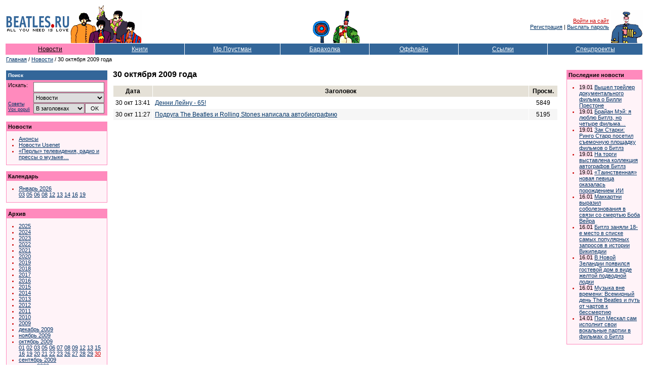

--- FILE ---
content_type: text/html; Charset=windows-1251
request_url: https://www.beatles.ru/news/news_contents.asp?y=2009&m=10&d=30
body_size: 27206
content:
<!DOCTYPE html>
<html>
<head>
	<meta http-equiv="x-dns-prefetch-control" content="on" />
	<link rel="dns-prefetch" href="//img.beatles.ru" />
	<meta http-equiv="X-UA-Compatible" content="IE=edge" />

	<title>Beatles.ru / Новости / 30 октября 2009 года</title>
	<link rel="alternate" type="application/rss+xml" title="Beatles.ru / Новости - RSS лента" href="https://www.beatles.ru/rss.asp?t=1" />
	<link rel="alternate" type="application/rss+xml" title="Beatles.ru / Анонсы - RSS лента" href="https://www.beatles.ru/rss.asp?t=4" />


	<link rel="apple-touch-icon" sizes="180x180" href="/apple-touch-icon.png?v=202007170103">
	<link rel="icon" type="image/png" sizes="32x32" href="/favicon-32x32.png?v=202007170103">
	<link rel="icon" type="image/png" sizes="16x16" href="/favicon-16x16.png?v=202007170103">
	<link rel="manifest" href="/site.webmanifest?v=202007170103">
	<link rel="mask-icon" href="/safari-pinned-tab.svg?v=202007170103" color="#5bbad5">
	<link rel="shortcut icon" href="/favicon.ico?v=202007170103">
	<meta name="msapplication-TileColor" content="#8b8fd2">
	<meta name="theme-color" content="#ffffff">

	<link rel="shortcut icon" href="https://www.beatles.ru/favicon.ico" type="image/x-icon">
	<link rel="stylesheet" type="text/css" href="https://img.beatles.ru/s/styles/b.css?v=202006201111">

	
<meta property="og:site_name" content="Beatles.ru">
<meta property="fb:app_id" content="2721094087901827" />

<meta name="robots" content="index, follow" />
<meta name="revisit" content="2 days" />
<meta name="revisit-after" content="2 days" />
<meta name="yandex" content="noyaca" />
<meta name="yandex" content="noodp" />
<meta http-equiv="content-Type" content="text/html; charset=windows-1251" />	
	
	<script type='text/javascript' src='https://img.beatles.ru/s/js/b.js?v=202301222137'></script>
	<script type='text/javascript' src='https://img.beatles.ru/s/js/jquery-1.11.3.min.js'></script>

	
</head>
<body bgcolor="#ffffff" text="#000000" alink="#cc0000" link="#003366" vlink="#003366" style="padding:0px;margin:0px;">
<a name=top></a>







<table width=100% border=0 cellspacing=0 cellpadding=10><tr><td>
<table class="top-table">
<tr>
	
		<td><table><tr><td><a href=https://www.beatles.ru/><img src=https://img.beatles.ru/i/logo.gif width=127 height=24 alt=Beatles.ru hspace=1></a></td></tr><tr><td><img src=https://img.beatles.ru/i/all_you_need_is_love.gif width=127 height=9 alt="" hspace=1></td></tr></table></td>
		<noindex>
		<td><img src=https://img.beatles.ru/i/beatles_ys3.gif alt="" width=141 height=75></td>
		<td width=100% align=center valign=bottom><table><tr><td valign=bottom><img src=https://img.beatles.ru/i/flower.gif alt="" width=40 height=45></td><td valign=bottom><img src=https://img.beatles.ru/i/man.gif alt="" width=56 height=65></td></tr></table></td>
		<td align=right valign=middle><a href="javascript:do_login()" class=redsmalllink>Войти на сайт</a>&nbsp;<br><a href="https://www.beatles.ru/postman/club_register.asp">Регистрация</a>&nbsp;|&nbsp;<a href="https://www.beatles.ru/postman/club_password.asp">Выслать пароль</a>&nbsp;
		</td>
	
	<td valign=bottom><img src=https://img.beatles.ru/i/pepper.gif alt="" width=64 height=65></td>
	</noindex>
</tr>
<noindex><form name=login_form method=get action=https://www.beatles.ru/login.asp><input type=hidden name=url value="/news/news_contents.asp?y=2009&m=10&d=30"><input type=hidden name=logout value=""></form></noindex>
</table>
<span></span><table width=100% cellspacing=1 cellpadding=4 border=0>
<tr>
	<td width=14% nowrap align=center bgColor=#FF8ABD><a HREF=https://www.beatles.ru/news/ class=flblacklink>Новости</a></td>
	<td width=14% nowrap align=center bgColor=#336699><a HREF=https://www.beatles.ru/books/ class=fllinks>Книги</a></td>
	<td width=15% nowrap align=center bgColor=#336699><a HREF=https://www.beatles.ru/postman/ class=fllinks>Мр.Поустман</a></td>
	<td width=14% nowrap align=center bgColor=#336699><a HREF=https://www.beatles.ru/fleamarket/ class=fllinks>Барахолка</a></td>
	<td width=14% nowrap align=center bgColor=#336699><a HREF=https://www.beatles.ru/offline/ class=fllinks>Оффлайн</a></td>
	<td width=14% nowrap align=center bgColor=#336699><a HREF=https://www.beatles.ru/links/ class=fllinks>Ссылки</a></td>
	<td width=15% nowrap align=center bgColor=#336699><a HREF=https://www.beatles.ru/special/ class=fllinks>Спецпроекты</a></td>
</tr>
</table>	

<table cellspacing=1 cellpadding=1 border=0>
<tr>
	<td class=small><a href=https://www.beatles.ru/ class=smalllink>Главная</a> / <a href=https://www.beatles.ru/news/ class=smalllink>Новости</a> / 30 октября 2009 года</td>
</tr>
</table>

<table width=100% cellspacing=1 cellpadding=0 border=0><tr><td>
	<table width=100% cellspacing=1 cellpadding=0 border=0>
	<tr>
		<td width=200 valign=top>
		

<p><TABLE border=0 width=200 cellpadding=0 cellspacing=0 bgcolor=#FF8ABD>
<TR>
	<TD width=100%>
		<TABLE width=100% border=0 cellpadding=4 cellspacing=0 bgcolor=#336699>
		<TR>
			<TD width=100% class=smallestwhite><strong>Поиск</strong></TD> 
		</TR> 
		</TABLE>						
		<TABLE width=198 border=0 cellpadding=4 cellspacing=0 bgcolor=#FF8ABD>
		<TR>
			<TD valign=top width=190>			
				<table width=190 border=0 cellspacing=0 cellpadding=0>
				<form name=searchform action=https://www.beatles.ru/search.asp method=get>
				<tr>
					<td width=45 class=small valign="top">Искать:</td>
					<td width=5>&nbsp;</td>
					<td width=140><input id=word name=word type=text value=""></td>
				</tr>
				<tr>
					<td width=45 class="search-advice"><a href=https://www.beatles.ru/searchhelp.asp>Советы</a><a href=https://www.beatles.ru/searchwords.asp>Vox&nbsp;populi</a></td>
					<td width=5>&nbsp;</td>
					<td width=140>
						<table width="100%" border=0 cellspacing=0 cellpadding=0>
						<tr><td width="100%" colspan="2"><select id=where name=where><option value=0 selected>Везде<option value=1>Анонсы<option value=2 selected>Новости<option value=3>Тем. подборки<option value=4>Статьи<option value=5>Периодика<option value=8>Клуб<option value=6>Форум<option value=7>Барахолка</select></td></tr>
						<tr>
							<td width="100%"><select id="headers" name="headers"><option value=0 selected>В заголовках<option value=1>В тексте</select></td>
							<td width="20"><input id="searhBtn" type=button value="OK" onClick="Search()"></td>
						</tr>
						</table>
					</td>
				</tr>
				</form>
				</table>
			</TD> 
		</TR> 
		</TABLE> 
	</TD> 
</TR> 
</TABLE></p>
<p><TABLE border=0 width=200 cellpadding=1 cellspacing=0 bgcolor=#FF8ABD>
<TR>
	<TD width=100%>
		<TABLE width=100% border=0 cellpadding=3 cellspacing=0 bgcolor=#FF8ABD>
		<TR>
			<TD width=100% class=small><strong>Новости</strong></TD> 
		</TR> 
		</TABLE>		
		<TABLE width=100% border=0 cellpadding=4 cellspacing=0 bgcolor=#FFF3F8>
		<TR>
			<TD valign=top width=100%>				
			<ul class=bl>			
				<li class=rl><a href=https://www.beatles.ru/news/announces_contents.asp class=smalllink>Анонсы</a>
				<li class=rl><a href=https://www.beatles.ru/news/usenet.asp class=smalllink>Новости Usenet</a>
				<li class=rl><a href=https://www.beatles.ru/postman/forum_messages.asp?msg_id=8796&cpage=last class=smalllink>«Перлы» телевидения, радио и прессы о музыке…</a>
			</ul>
			</TD> 
		</TR> 
		</TABLE> 
	</TD> 
</TR> 
</TABLE></p>	


		
<p><TABLE border=0 width=200 cellpadding=1 cellspacing=0 bgcolor=#FF8ABD>
<TR>
	<TD width=100%>
		<TABLE width=100% border=0 cellpadding=3 cellspacing=0 bgcolor=#FF8ABD>
		<TR>
			<TD width=100% class=small><strong>Календарь</strong></TD> 
		</TR> 
		</TABLE>		
		<TABLE width=100% border=0 cellpadding=4 cellspacing=0 bgcolor=#FFF3F8>
		<TR>
			<TD valign=top width=100%>				
			<ul class=bl>	
		
		<li class=rl><a href=https://www.beatles.ru/news/news_contents.asp?y=2026&m=1 class=smalllink>Январь&nbsp;2026</a><br><a href=https://www.beatles.ru/news/news_contents.asp?y=2026&m=1&d=3 class=smalllink>03</a> <a href=https://www.beatles.ru/news/news_contents.asp?y=2026&m=1&d=5 class=smalllink>05</a> <a href=https://www.beatles.ru/news/news_contents.asp?y=2026&m=1&d=6 class=smalllink>06</a> <a href=https://www.beatles.ru/news/news_contents.asp?y=2026&m=1&d=8 class=smalllink>08</a> <a href=https://www.beatles.ru/news/news_contents.asp?y=2026&m=1&d=12 class=smalllink>12</a> <a href=https://www.beatles.ru/news/news_contents.asp?y=2026&m=1&d=13 class=smalllink>13</a> <a href=https://www.beatles.ru/news/news_contents.asp?y=2026&m=1&d=14 class=smalllink>14</a> <a href=https://www.beatles.ru/news/news_contents.asp?y=2026&m=1&d=16 class=smalllink>16</a> <a href=https://www.beatles.ru/news/news_contents.asp?y=2026&m=1&d=19 class=smalllink>19</a> 
		
				</ul>
			</TD> 
		</TR> 
		</TABLE> 
	</TD> 
</TR> 
</TABLE></p>
		
		

<p><TABLE border=0 width=200 cellpadding=1 cellspacing=0 bgcolor=#FF8ABD>
<TR>
	<TD width=100%>
		<TABLE width=100% border=0 cellpadding=3 cellspacing=0 bgcolor=#FF8ABD>
		<TR>
			<TD width=100% class=small><strong>Архив</strong></TD> 
		</TR> 
		</TABLE>		
		<TABLE width=100% border=0 cellpadding=4 cellspacing=0 bgcolor=#FFF3F8>
		<TR>
			<TD valign=top width=100%>				
			<ul class=bl>			
<li class=rl><a href=https://www.beatles.ru/news/news_contents.asp?y=2025 class=smalllink>2025</a><li class=rl><a href=https://www.beatles.ru/news/news_contents.asp?y=2024 class=smalllink>2024</a><li class=rl><a href=https://www.beatles.ru/news/news_contents.asp?y=2023 class=smalllink>2023</a><li class=rl><a href=https://www.beatles.ru/news/news_contents.asp?y=2022 class=smalllink>2022</a><li class=rl><a href=https://www.beatles.ru/news/news_contents.asp?y=2021 class=smalllink>2021</a><li class=rl><a href=https://www.beatles.ru/news/news_contents.asp?y=2020 class=smalllink>2020</a><li class=rl><a href=https://www.beatles.ru/news/news_contents.asp?y=2019 class=smalllink>2019</a><li class=rl><a href=https://www.beatles.ru/news/news_contents.asp?y=2018 class=smalllink>2018</a><li class=rl><a href=https://www.beatles.ru/news/news_contents.asp?y=2017 class=smalllink>2017</a><li class=rl><a href=https://www.beatles.ru/news/news_contents.asp?y=2016 class=smalllink>2016</a><li class=rl><a href=https://www.beatles.ru/news/news_contents.asp?y=2015 class=smalllink>2015</a><li class=rl><a href=https://www.beatles.ru/news/news_contents.asp?y=2014 class=smalllink>2014</a><li class=rl><a href=https://www.beatles.ru/news/news_contents.asp?y=2013 class=smalllink>2013</a><li class=rl><a href=https://www.beatles.ru/news/news_contents.asp?y=2012 class=smalllink>2012</a><li class=rl><a href=https://www.beatles.ru/news/news_contents.asp?y=2011 class=smalllink>2011</a><li class=rl><a href=https://www.beatles.ru/news/news_contents.asp?y=2010 class=smalllink>2010</a><li class=rl><a href=https://www.beatles.ru/news/news_contents.asp?y=2009 class=smalllink>2009</a><li class=rl><a href=https://www.beatles.ru/news/news_contents.asp?y=2009&m=12 class=smalllink>декабрь&nbsp;2009</a><li class=rl><a href=https://www.beatles.ru/news/news_contents.asp?y=2009&m=11 class=smalllink>ноябрь&nbsp;2009</a><li class=rl><a href=https://www.beatles.ru/news/news_contents.asp?y=2009&m=10 class=smalllink>октябрь&nbsp;2009</a><br><a href=https://www.beatles.ru/news/news_contents.asp?y=2009&m=10&d=1 class=smalllink>01</a> <a href=https://www.beatles.ru/news/news_contents.asp?y=2009&m=10&d=2 class=smalllink>02</a> <a href=https://www.beatles.ru/news/news_contents.asp?y=2009&m=10&d=3 class=smalllink>03</a> <a href=https://www.beatles.ru/news/news_contents.asp?y=2009&m=10&d=5 class=smalllink>05</a> <a href=https://www.beatles.ru/news/news_contents.asp?y=2009&m=10&d=6 class=smalllink>06</a> <a href=https://www.beatles.ru/news/news_contents.asp?y=2009&m=10&d=7 class=smalllink>07</a> <a href=https://www.beatles.ru/news/news_contents.asp?y=2009&m=10&d=8 class=smalllink>08</a> <a href=https://www.beatles.ru/news/news_contents.asp?y=2009&m=10&d=9 class=smalllink>09</a> <a href=https://www.beatles.ru/news/news_contents.asp?y=2009&m=10&d=12 class=smalllink>12</a> <a href=https://www.beatles.ru/news/news_contents.asp?y=2009&m=10&d=13 class=smalllink>13</a> <a href=https://www.beatles.ru/news/news_contents.asp?y=2009&m=10&d=15 class=smalllink>15</a> <a href=https://www.beatles.ru/news/news_contents.asp?y=2009&m=10&d=16 class=smalllink>16</a> <a href=https://www.beatles.ru/news/news_contents.asp?y=2009&m=10&d=19 class=smalllink>19</a> <a href=https://www.beatles.ru/news/news_contents.asp?y=2009&m=10&d=20 class=smalllink>20</a> <a href=https://www.beatles.ru/news/news_contents.asp?y=2009&m=10&d=21 class=smalllink>21</a> <a href=https://www.beatles.ru/news/news_contents.asp?y=2009&m=10&d=22 class=smalllink>22</a> <a href=https://www.beatles.ru/news/news_contents.asp?y=2009&m=10&d=23 class=smalllink>23</a> <a href=https://www.beatles.ru/news/news_contents.asp?y=2009&m=10&d=26 class=smalllink>26</a> <a href=https://www.beatles.ru/news/news_contents.asp?y=2009&m=10&d=27 class=smalllink>27</a> <a href=https://www.beatles.ru/news/news_contents.asp?y=2009&m=10&d=28 class=smalllink>28</a> <a href=https://www.beatles.ru/news/news_contents.asp?y=2009&m=10&d=29 class=smalllink>29</a> <a href=https://www.beatles.ru/news/news_contents.asp?y=2009&m=10&d=30 class=redsmalllink>30</a> <li class=rl><a href=https://www.beatles.ru/news/news_contents.asp?y=2009&m=9 class=smalllink>сентябрь&nbsp;2009</a><li class=rl><a href=https://www.beatles.ru/news/news_contents.asp?y=2009&m=8 class=smalllink>август&nbsp;2009</a><li class=rl><a href=https://www.beatles.ru/news/news_contents.asp?y=2009&m=7 class=smalllink>июль&nbsp;2009</a><li class=rl><a href=https://www.beatles.ru/news/news_contents.asp?y=2009&m=6 class=smalllink>июнь&nbsp;2009</a><li class=rl><a href=https://www.beatles.ru/news/news_contents.asp?y=2009&m=5 class=smalllink>май&nbsp;2009</a><li class=rl><a href=https://www.beatles.ru/news/news_contents.asp?y=2009&m=4 class=smalllink>апрель&nbsp;2009</a><li class=rl><a href=https://www.beatles.ru/news/news_contents.asp?y=2009&m=3 class=smalllink>март&nbsp;2009</a><li class=rl><a href=https://www.beatles.ru/news/news_contents.asp?y=2009&m=2 class=smalllink>февраль&nbsp;2009</a><li class=rl><a href=https://www.beatles.ru/news/news_contents.asp?y=2009&m=1 class=smalllink>январь&nbsp;2009</a><li class=rl><a href=https://www.beatles.ru/news/news_contents.asp?y=2008 class=smalllink>2008</a><li class=rl><a href=https://www.beatles.ru/news/news_contents.asp?y=2007 class=smalllink>2007</a><li class=rl><a href=https://www.beatles.ru/news/news_contents.asp?y=2006 class=smalllink>2006</a><li class=rl><a href=https://www.beatles.ru/news/news_contents.asp?y=2005 class=smalllink>2005</a><li class=rl><a href=https://www.beatles.ru/news/news_contents.asp?y=2004 class=smalllink>2004</a><li class=rl><a href=https://www.beatles.ru/news/news_contents.asp?y=2003 class=smalllink>2003</a><li class=rl><a href=https://www.beatles.ru/news/news_contents.asp?y=2002 class=smalllink>2002</a>
					<li class=rl><a href=https://www.beatles.ru/news/old/ class=smalllink>2000-2002 (старый сайт)</a>
				</ul>
			</TD> 
		</TR> 
		</TABLE> 
	</TD> 
</TR> 
</TABLE></p>
<p class=small><strong>RSS:</strong></p>
<table cellspacing="0" cellpadding="1" border="0">
<tr>
	<td><img src="https://img.beatles.ru/i/icons/rss_news.gif" width="14" height="14" border="0" alt=""></td>
	<td><a href="https://www.beatles.ru/rss.asp?t=1" class="smalllink" style="padding:0px 0px 2px 1px;">Новости</a></td>
</tr>
<tr>
	<td><img src="https://img.beatles.ru/i/icons/rss_news.gif" width="14" height="14" border="0" alt=""></td>
	<td><a href="https://www.beatles.ru/rss.asp?t=4" class="smalllink" style="padding:0px 0px 2px 1px;">Анонсы</a></td>
</tr>
</table>
<p class=small><strong>Beatles.ru в Telegram:</strong></p>
<table cellspacing="0" cellpadding="0">
<tr>
	<td><svg id="svg2" xmlns="http://www.w3.org/2000/svg" viewBox="0 0 240 240" width="16" height="16"><style>.st0{fill:url(#path2995-1-0_1_)}.st1{fill:#c8daea}.st2{fill:#a9c9dd}.st3{fill:url(#path2991_1_)}</style><linearGradient id="path2995-1-0_1_" gradientUnits="userSpaceOnUse" x1="-683.305" y1="534.845" x2="-693.305" y2="511.512" gradientTransform="matrix(6 0 0 -6 4255 3247)"><stop offset="0" stop-color="#37aee2"/><stop offset="1" stop-color="#1e96c8"/></linearGradient><path id="path2995-1-0" class="st0" d="M240 120c0 66.3-53.7 120-120 120S0 186.3 0 120 53.7 0 120 0s120 53.7 120 120z"/><path id="path2993" class="st1" d="M98 175c-3.9 0-3.2-1.5-4.6-5.2L82 132.2 152.8 88l8.3 2.2-6.9 18.8L98 175z"/><path id="path2989" class="st2" d="M98 175c3 0 4.3-1.4 6-3 2.6-2.5 36-35 36-35l-20.5-5-19 12-2.5 30v1z"/><linearGradient id="path2991_1_" gradientUnits="userSpaceOnUse" x1="128.991" y1="118.245" x2="153.991" y2="78.245" gradientTransform="matrix(1 0 0 -1 0 242)"><stop offset="0" stop-color="#eff7fc"/><stop offset="1" stop-color="#fff"/></linearGradient><path id="path2991" class="st3" d="M100 144.4l48.4 35.7c5.5 3 9.5 1.5 10.9-5.1L179 82.2c2-8.1-3.1-11.7-8.4-9.3L55 117.5c-7.9 3.2-7.8 7.6-1.4 9.5l29.7 9.3L152 93c3.2-2 6.2-.9 3.8 1.3L100 144.4z"/></svg></td>
	<td><a rel="nofollow" href="https://t.me/beatles_ru" class="smalllink" style="padding:0px 0px 2px 2px;">beatles_ru</a></td>
</tr>
</table>

<p class=small><strong>Подписка на рассылку:</strong></p>
<p class=small>Вы можете <a href=https://www.beatles.ru/postman/club_register.asp class=smalllink>подписаться</a> на рассылку новостей Битлз.ру</p>
<!--check code-->		
		</td>
		<td>&nbsp;&nbsp;&nbsp;</td>
		<td width=100% valign=top>

	
			<h1>30 октября 2009 года</h1>
			
			

		
			<p><table width=100% cellspacing=1 cellpadding=4 border=0>
			<tr bgcolor=#E5E1D7>
				<td align=center nowrap><strong>&nbsp;Дата&nbsp;</strong></td>	
				<td width=100% align=center nowrap><strong>&nbsp;Заголовок&nbsp;</strong></td>	
				<td align=center nowrap><strong>&nbsp;Просм.&nbsp;</strong></td>	
			</tr>		
			
			<tr >
				<td align=center>30&nbsp;окт&nbsp;13:41</td>
				<td><a href=news.asp?news_id=5528 class=defaultlink>Денни Лейну - 65!</a></td>
				<td align=center>5849</td>
			</tr>
			
			<tr bgcolor=#f6f6f6>
				<td align=center>30&nbsp;окт&nbsp;11:27</td>
				<td><a href=news.asp?news_id=5529 class=defaultlink>Подруга The Beatles и Rolling Stones написала автобиографию</a></td>
				<td align=center>5195</td>
			</tr>
			
			</table></p>


			

		</td>
	</tr>
	</table>
</td>
<td>&nbsp;&nbsp;&nbsp;</td>
<td width=150 valign=top>
	<p><TABLE border=0 width=150 cellpadding=1 cellspacing=0 bgcolor=#FF8ABD>
<TR>
	<TD width=100%>
		<TABLE width=100% border=0 cellpadding=3 cellspacing=0 bgcolor=#FF8ABD>
		<TR>
			<TD width=100% class=small><strong>Последние новости</strong></TD> 
		</TR> 
		</TABLE>						
		<TABLE width=100% border=0 cellpadding=4 cellspacing=0 bgcolor=#FFF3F8>
		<TR>
			<TD valign=top width=100% class=small>
			<ul class=bl>	

			<li class=rl><span style="color:#000000;background-color:#FFDCEB">19.01</span> <a href=https://www.beatles.ru/news/news.asp?news_id=17554 class=smalllink>Вышел трейлер документального фильма о Билли Престоне</a></li>	

			<li class=rl><span style="color:#000000;background-color:#FFDCEB">19.01</span> <a href=https://www.beatles.ru/news/news.asp?news_id=17553 class=smalllink>Брайан Мэй: я люблю Битлз, но четыре фильма…</a></li>	

			<li class=rl><span style="color:#000000;background-color:#FFDCEB">19.01</span> <a href=https://www.beatles.ru/news/news.asp?news_id=17552 class=smalllink>Зак Старки: Ринго Старр посетил съемочную площадку фильмов о Битлз</a></li>	

			<li class=rl><span style="color:#000000;background-color:#FFDCEB">19.01</span> <a href=https://www.beatles.ru/news/news.asp?news_id=17551 class=smalllink>На торги выставлена коллекция автографов Битлз</a></li>	

			<li class=rl><span style="color:#000000;background-color:#FFDCEB">19.01</span> <a href=https://www.beatles.ru/news/news.asp?news_id=17550 class=smalllink>«Таинственная» новая певица оказалась порождением ИИ</a></li>	

			<li class=rl><span style="color:#000000;background-color:#FFDCEB">16.01</span> <a href=https://www.beatles.ru/news/news.asp?news_id=17549 class=smalllink>Маккартни выразил соболезнования в связи со смертью Боба Вейра</a></li>	

			<li class=rl><span style="color:#000000;background-color:#FFDCEB">16.01</span> <a href=https://www.beatles.ru/news/news.asp?news_id=17548 class=smalllink>Битлз заняли 18-е место в списке самых популярных запросов в истории Википедии</a></li>	

			<li class=rl><span style="color:#000000;background-color:#FFDCEB">16.01</span> <a href=https://www.beatles.ru/news/news.asp?news_id=17547 class=smalllink>В Новой Зеландии появился гостевой дом в виде желтой подводной лодки</a></li>	

			<li class=rl><span style="color:#000000;background-color:#FFDCEB">16.01</span> <a href=https://www.beatles.ru/news/news.asp?news_id=17546 class=smalllink>Музыка вне времени: Всемирный день The Beatles и путь от чартов к бессмертию</a></li>	

			<li class=rl><span style="color:#000000;background-color:#FFDCEB">14.01</span> <a href=https://www.beatles.ru/news/news.asp?news_id=17545 class=smalllink>Пол Мескал сам исполнит свои вокальные партии в фильмах о Битлз</a></li>	

			</ul>
			</TD> 
		</TR> 
		</TABLE> 
	</TD> 
</TR> 
</TABLE></p>
</td>
</tr></table>

<noindex>
<table width=100% border=0 cellspacing=0 cellpadding=0>
<tr><td height=20></td></tr>
<tr><td align=right><script language="JavaScript">var URL = location.href;if (location.href.indexOf ("babelfish.altavista.com")==-1){document.write( "<a href='//babelfish.altavista.com/babelfish/tr?doit=done&url="+URL+"&lp=ru_en' target=translate class=defaultlink>Translate to English</a>");}</script></td></tr>
<tr><td height=20></td></tr>
</table>



<!-- Yandex.RTB R-A-176792-1 -->
<div id="yandex_rtb_R-A-176792-1"></div>
<script type="text/javascript">
    (function(w, d, n, s, t) {
        w[n] = w[n] || [];
        w[n].push(function() {
            Ya.Context.AdvManager.render({
                blockId: "R-A-176792-1",
                renderTo: "yandex_rtb_R-A-176792-1",
                async: true
            });
        });
        t = d.getElementsByTagName("script")[0];
        s = d.createElement("script");
        s.type = "text/javascript";
        s.src = "//an.yandex.ru/system/context.js";
        s.async = true;
        t.parentNode.insertBefore(s, t);
    })(this, this.document, "yandexContextAsyncCallbacks");
</script>



<table width=100% cellspacing=1 cellpadding=4 border=0>
<tr bgColor=#336699>
	<td width=20% nowrap align=center><a HREF="https://www.beatles.ru/" class=fllinks>Главная страница</a></td>
	<td width=20% nowrap align=center><a HREF="https://www.beatles.ru/startpage.asp" onclick="this.style.behavior='url(#default#homepage)'; this.setHomePage('//www.beatles.ru/'); return false;" class=fllinks>Сделать стартовой</a></td>
	<td width=20% nowrap align=center><a HREF="https://www.beatles.ru/contacts.asp" class=fllinks>Контакты</a></td>
	<td width=20% nowrap align=center><a HREF="https://www.beatles.ru/donate.asp" class=fllinks>Пожертвования</a></td>
	<td width=20% nowrap align=center><a HREF="#top" class=fllinks>В начало</a></td>
</tr>
<tr>
	<td colspan=5 class=small>
		<table width=100% border=0 cellspacing=0 cellpadding=0>
		<tr>
			<td class=small align=right nowrap>Copyright &copy; 1999-2026 Beatles.ru.<br>При любом использовании материалов сайта ссылка обязательна.<br><br>


		
<a HREF="https://www.beatles.ru/terms_of_service.asp" class=smalllink>Условия использования</a>
		&nbsp;&nbsp;&nbsp;&nbsp;
		<a HREF="https://www.beatles.ru/privacy_policy.asp" class=smalllink>Политика конфиденциальности</a>

</td>
			
		</tr>
		</table>
	</td>
</tr>
</table>

<br><br>
<table border=0 cellspacing=0 cellpadding=2 align=center>
<tr>
<td align=center><a href=top100.rambler.ru/top100/><img src=//counter.rambler.ru/top100.cnt?450206 alt="" width=1 height=1 border=0></a><script type="text/javascript">//<![CDATA[
(function(w,n,d,r,s){d.write('<a href="//top.mail.ru/jump?from=48698" target="_blank"><img src="'+
('https:'==d.location.protocol?'https:':'http:')+'//top-fwz1.mail.ru/counter?id=48698;t=51;js=13'+
((r=d.referrer)?';r='+escape(r):'')+((s=w.screen)?';s='+s.width+'*'+s.height:'')+';_='+Math.random()+
'" border="0" height="31" width="88" alt="Рейтинг@Mail.ru"><\/a>');})(window,navigator,document);//]]>
</script><noscript><a target="_blank" href="//top.mail.ru/jump?from=48698">
<img src="//top-fwz1.mail.ru/counter?id=48698;t=51;js=na"
border="0" height="31" width="88" alt="Рейтинг@Mail.ru"></a></noscript><a href=//top100.rambler.ru/top100/><img src=https://img.beatles.ru/i/banner-88x31-rambler-darkblue2.gif hspace=5 alt="" width=88 height=31 border=0></a><script type="text/javascript">document.write("<a href='//www.liveinternet.ru/?beatles.ru'><img src='//counter.yadro.ru/hit?t11.2;r" + escape(document.referrer) + ((typeof(screen)=="undefined")?"":";s"+screen.width+"*"+screen.height+"*"+(screen.colorDepth?screen.colorDepth:screen.pixelDepth)) + ";u" + escape(document.URL) +";i" + escape("Жж"+document.title.substring(0,80)) + ";" + Math.random() + "' border=0 width=88 height=31 alt=''><\/a>")</script>

<!-- Global site tag (gtag.js) - Google Analytics -->
<script async src="//www.googletagmanager.com/gtag/js?id=UA-31825714-1"></script>
<script>
  window.dataLayer = window.dataLayer || [];
  function gtag(){dataLayer.push(arguments);}
  gtag('js', new Date());

  gtag('config', 'UA-31825714-1');
</script>

<!-- Yandex.Metrika informer -->
<a href="//metrika.yandex.ru/stat/?id=25650356&amp;from=informer"
target="_blank" rel="nofollow"><img src="//informer.yandex.ru/informer/25650356/3_1_FFFFFFFF_FFFFFFFF_0_pageviews"
style="width:88px; height:31px; border:0;" alt="Яндекс.Метрика" title="Яндекс.Метрика: данные за сегодня (просмотры, визиты и уникальные посетители)" class="ym-advanced-informer" data-cid="25650356" data-lang="ru" /></a>
<!-- /Yandex.Metrika informer -->

<!-- Yandex.Metrika counter -->
<script type="text/javascript" >
    (function (d, w, c) {
        (w[c] = w[c] || []).push(function() {
            try {
                w.yaCounter25650356 = new Ya.Metrika({
                    id:25650356,
                    clickmap:true,
                    trackLinks:true,
                    accurateTrackBounce:true,
                    webvisor:true
                });
            } catch(e) { }
        });

        var n = d.getElementsByTagName("script")[0],
            s = d.createElement("script"),
            f = function () { n.parentNode.insertBefore(s, n); };
        s.type = "text/javascript";
        s.async = true;
        s.src = "//mc.yandex.ru/metrika/watch.js";

        if (w.opera == "[object Opera]") {
            d.addEventListener("DOMContentLoaded", f, false);
        } else { f(); }
    })(document, window, "yandex_metrika_callbacks");
</script>
<noscript><div><img src="//mc.yandex.ru/watch/25650356" style="position:absolute; left:-9999px;" alt="" /></div></noscript>
<!-- /Yandex.Metrika counter -->

</td>
</tr>

</table>

</noindex>



</td></tr>
	</table>

</body>
</html>